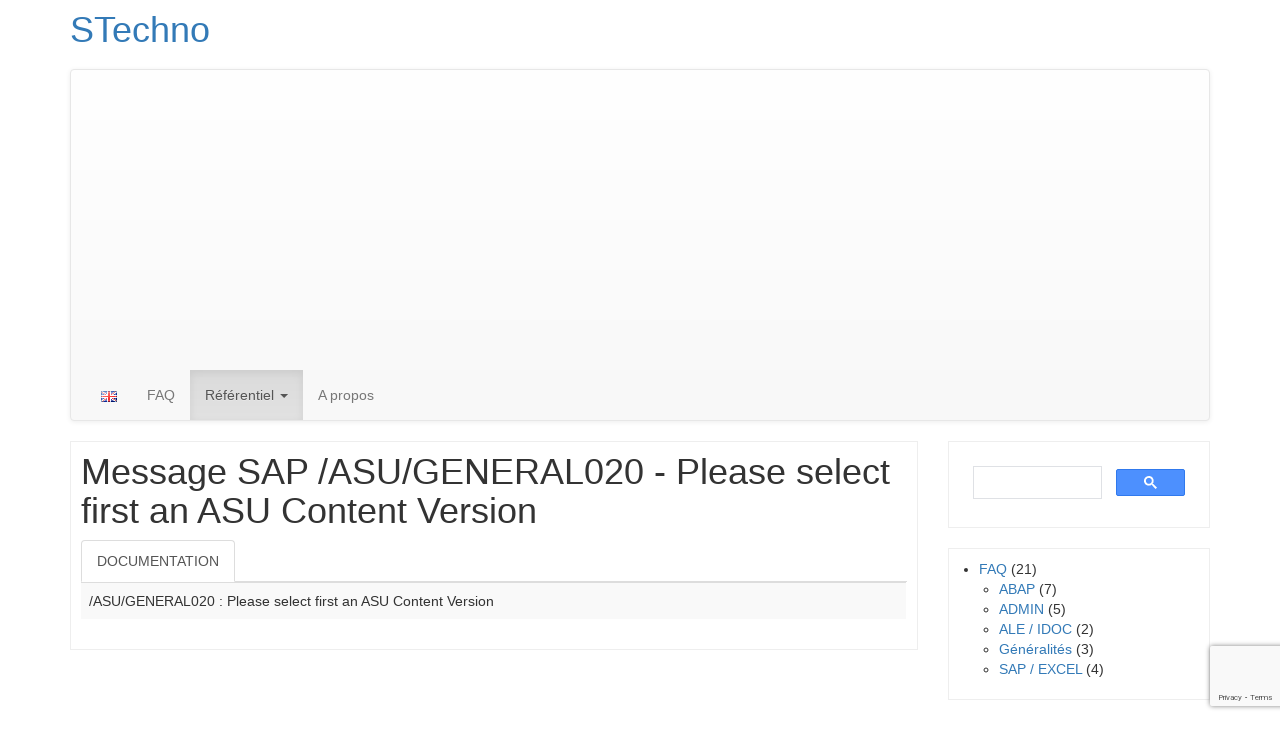

--- FILE ---
content_type: text/html; charset=utf-8
request_url: https://www.google.com/recaptcha/api2/anchor?ar=1&k=6LeWaYkUAAAAADagF_hC0I_OyTTE5X_s_bQxm4Rp&co=aHR0cHM6Ly93d3cuc3RlY2huby5uZXQ6NDQz&hl=en&v=N67nZn4AqZkNcbeMu4prBgzg&size=invisible&anchor-ms=20000&execute-ms=30000&cb=3bssaq2byfz2
body_size: 48788
content:
<!DOCTYPE HTML><html dir="ltr" lang="en"><head><meta http-equiv="Content-Type" content="text/html; charset=UTF-8">
<meta http-equiv="X-UA-Compatible" content="IE=edge">
<title>reCAPTCHA</title>
<style type="text/css">
/* cyrillic-ext */
@font-face {
  font-family: 'Roboto';
  font-style: normal;
  font-weight: 400;
  font-stretch: 100%;
  src: url(//fonts.gstatic.com/s/roboto/v48/KFO7CnqEu92Fr1ME7kSn66aGLdTylUAMa3GUBHMdazTgWw.woff2) format('woff2');
  unicode-range: U+0460-052F, U+1C80-1C8A, U+20B4, U+2DE0-2DFF, U+A640-A69F, U+FE2E-FE2F;
}
/* cyrillic */
@font-face {
  font-family: 'Roboto';
  font-style: normal;
  font-weight: 400;
  font-stretch: 100%;
  src: url(//fonts.gstatic.com/s/roboto/v48/KFO7CnqEu92Fr1ME7kSn66aGLdTylUAMa3iUBHMdazTgWw.woff2) format('woff2');
  unicode-range: U+0301, U+0400-045F, U+0490-0491, U+04B0-04B1, U+2116;
}
/* greek-ext */
@font-face {
  font-family: 'Roboto';
  font-style: normal;
  font-weight: 400;
  font-stretch: 100%;
  src: url(//fonts.gstatic.com/s/roboto/v48/KFO7CnqEu92Fr1ME7kSn66aGLdTylUAMa3CUBHMdazTgWw.woff2) format('woff2');
  unicode-range: U+1F00-1FFF;
}
/* greek */
@font-face {
  font-family: 'Roboto';
  font-style: normal;
  font-weight: 400;
  font-stretch: 100%;
  src: url(//fonts.gstatic.com/s/roboto/v48/KFO7CnqEu92Fr1ME7kSn66aGLdTylUAMa3-UBHMdazTgWw.woff2) format('woff2');
  unicode-range: U+0370-0377, U+037A-037F, U+0384-038A, U+038C, U+038E-03A1, U+03A3-03FF;
}
/* math */
@font-face {
  font-family: 'Roboto';
  font-style: normal;
  font-weight: 400;
  font-stretch: 100%;
  src: url(//fonts.gstatic.com/s/roboto/v48/KFO7CnqEu92Fr1ME7kSn66aGLdTylUAMawCUBHMdazTgWw.woff2) format('woff2');
  unicode-range: U+0302-0303, U+0305, U+0307-0308, U+0310, U+0312, U+0315, U+031A, U+0326-0327, U+032C, U+032F-0330, U+0332-0333, U+0338, U+033A, U+0346, U+034D, U+0391-03A1, U+03A3-03A9, U+03B1-03C9, U+03D1, U+03D5-03D6, U+03F0-03F1, U+03F4-03F5, U+2016-2017, U+2034-2038, U+203C, U+2040, U+2043, U+2047, U+2050, U+2057, U+205F, U+2070-2071, U+2074-208E, U+2090-209C, U+20D0-20DC, U+20E1, U+20E5-20EF, U+2100-2112, U+2114-2115, U+2117-2121, U+2123-214F, U+2190, U+2192, U+2194-21AE, U+21B0-21E5, U+21F1-21F2, U+21F4-2211, U+2213-2214, U+2216-22FF, U+2308-230B, U+2310, U+2319, U+231C-2321, U+2336-237A, U+237C, U+2395, U+239B-23B7, U+23D0, U+23DC-23E1, U+2474-2475, U+25AF, U+25B3, U+25B7, U+25BD, U+25C1, U+25CA, U+25CC, U+25FB, U+266D-266F, U+27C0-27FF, U+2900-2AFF, U+2B0E-2B11, U+2B30-2B4C, U+2BFE, U+3030, U+FF5B, U+FF5D, U+1D400-1D7FF, U+1EE00-1EEFF;
}
/* symbols */
@font-face {
  font-family: 'Roboto';
  font-style: normal;
  font-weight: 400;
  font-stretch: 100%;
  src: url(//fonts.gstatic.com/s/roboto/v48/KFO7CnqEu92Fr1ME7kSn66aGLdTylUAMaxKUBHMdazTgWw.woff2) format('woff2');
  unicode-range: U+0001-000C, U+000E-001F, U+007F-009F, U+20DD-20E0, U+20E2-20E4, U+2150-218F, U+2190, U+2192, U+2194-2199, U+21AF, U+21E6-21F0, U+21F3, U+2218-2219, U+2299, U+22C4-22C6, U+2300-243F, U+2440-244A, U+2460-24FF, U+25A0-27BF, U+2800-28FF, U+2921-2922, U+2981, U+29BF, U+29EB, U+2B00-2BFF, U+4DC0-4DFF, U+FFF9-FFFB, U+10140-1018E, U+10190-1019C, U+101A0, U+101D0-101FD, U+102E0-102FB, U+10E60-10E7E, U+1D2C0-1D2D3, U+1D2E0-1D37F, U+1F000-1F0FF, U+1F100-1F1AD, U+1F1E6-1F1FF, U+1F30D-1F30F, U+1F315, U+1F31C, U+1F31E, U+1F320-1F32C, U+1F336, U+1F378, U+1F37D, U+1F382, U+1F393-1F39F, U+1F3A7-1F3A8, U+1F3AC-1F3AF, U+1F3C2, U+1F3C4-1F3C6, U+1F3CA-1F3CE, U+1F3D4-1F3E0, U+1F3ED, U+1F3F1-1F3F3, U+1F3F5-1F3F7, U+1F408, U+1F415, U+1F41F, U+1F426, U+1F43F, U+1F441-1F442, U+1F444, U+1F446-1F449, U+1F44C-1F44E, U+1F453, U+1F46A, U+1F47D, U+1F4A3, U+1F4B0, U+1F4B3, U+1F4B9, U+1F4BB, U+1F4BF, U+1F4C8-1F4CB, U+1F4D6, U+1F4DA, U+1F4DF, U+1F4E3-1F4E6, U+1F4EA-1F4ED, U+1F4F7, U+1F4F9-1F4FB, U+1F4FD-1F4FE, U+1F503, U+1F507-1F50B, U+1F50D, U+1F512-1F513, U+1F53E-1F54A, U+1F54F-1F5FA, U+1F610, U+1F650-1F67F, U+1F687, U+1F68D, U+1F691, U+1F694, U+1F698, U+1F6AD, U+1F6B2, U+1F6B9-1F6BA, U+1F6BC, U+1F6C6-1F6CF, U+1F6D3-1F6D7, U+1F6E0-1F6EA, U+1F6F0-1F6F3, U+1F6F7-1F6FC, U+1F700-1F7FF, U+1F800-1F80B, U+1F810-1F847, U+1F850-1F859, U+1F860-1F887, U+1F890-1F8AD, U+1F8B0-1F8BB, U+1F8C0-1F8C1, U+1F900-1F90B, U+1F93B, U+1F946, U+1F984, U+1F996, U+1F9E9, U+1FA00-1FA6F, U+1FA70-1FA7C, U+1FA80-1FA89, U+1FA8F-1FAC6, U+1FACE-1FADC, U+1FADF-1FAE9, U+1FAF0-1FAF8, U+1FB00-1FBFF;
}
/* vietnamese */
@font-face {
  font-family: 'Roboto';
  font-style: normal;
  font-weight: 400;
  font-stretch: 100%;
  src: url(//fonts.gstatic.com/s/roboto/v48/KFO7CnqEu92Fr1ME7kSn66aGLdTylUAMa3OUBHMdazTgWw.woff2) format('woff2');
  unicode-range: U+0102-0103, U+0110-0111, U+0128-0129, U+0168-0169, U+01A0-01A1, U+01AF-01B0, U+0300-0301, U+0303-0304, U+0308-0309, U+0323, U+0329, U+1EA0-1EF9, U+20AB;
}
/* latin-ext */
@font-face {
  font-family: 'Roboto';
  font-style: normal;
  font-weight: 400;
  font-stretch: 100%;
  src: url(//fonts.gstatic.com/s/roboto/v48/KFO7CnqEu92Fr1ME7kSn66aGLdTylUAMa3KUBHMdazTgWw.woff2) format('woff2');
  unicode-range: U+0100-02BA, U+02BD-02C5, U+02C7-02CC, U+02CE-02D7, U+02DD-02FF, U+0304, U+0308, U+0329, U+1D00-1DBF, U+1E00-1E9F, U+1EF2-1EFF, U+2020, U+20A0-20AB, U+20AD-20C0, U+2113, U+2C60-2C7F, U+A720-A7FF;
}
/* latin */
@font-face {
  font-family: 'Roboto';
  font-style: normal;
  font-weight: 400;
  font-stretch: 100%;
  src: url(//fonts.gstatic.com/s/roboto/v48/KFO7CnqEu92Fr1ME7kSn66aGLdTylUAMa3yUBHMdazQ.woff2) format('woff2');
  unicode-range: U+0000-00FF, U+0131, U+0152-0153, U+02BB-02BC, U+02C6, U+02DA, U+02DC, U+0304, U+0308, U+0329, U+2000-206F, U+20AC, U+2122, U+2191, U+2193, U+2212, U+2215, U+FEFF, U+FFFD;
}
/* cyrillic-ext */
@font-face {
  font-family: 'Roboto';
  font-style: normal;
  font-weight: 500;
  font-stretch: 100%;
  src: url(//fonts.gstatic.com/s/roboto/v48/KFO7CnqEu92Fr1ME7kSn66aGLdTylUAMa3GUBHMdazTgWw.woff2) format('woff2');
  unicode-range: U+0460-052F, U+1C80-1C8A, U+20B4, U+2DE0-2DFF, U+A640-A69F, U+FE2E-FE2F;
}
/* cyrillic */
@font-face {
  font-family: 'Roboto';
  font-style: normal;
  font-weight: 500;
  font-stretch: 100%;
  src: url(//fonts.gstatic.com/s/roboto/v48/KFO7CnqEu92Fr1ME7kSn66aGLdTylUAMa3iUBHMdazTgWw.woff2) format('woff2');
  unicode-range: U+0301, U+0400-045F, U+0490-0491, U+04B0-04B1, U+2116;
}
/* greek-ext */
@font-face {
  font-family: 'Roboto';
  font-style: normal;
  font-weight: 500;
  font-stretch: 100%;
  src: url(//fonts.gstatic.com/s/roboto/v48/KFO7CnqEu92Fr1ME7kSn66aGLdTylUAMa3CUBHMdazTgWw.woff2) format('woff2');
  unicode-range: U+1F00-1FFF;
}
/* greek */
@font-face {
  font-family: 'Roboto';
  font-style: normal;
  font-weight: 500;
  font-stretch: 100%;
  src: url(//fonts.gstatic.com/s/roboto/v48/KFO7CnqEu92Fr1ME7kSn66aGLdTylUAMa3-UBHMdazTgWw.woff2) format('woff2');
  unicode-range: U+0370-0377, U+037A-037F, U+0384-038A, U+038C, U+038E-03A1, U+03A3-03FF;
}
/* math */
@font-face {
  font-family: 'Roboto';
  font-style: normal;
  font-weight: 500;
  font-stretch: 100%;
  src: url(//fonts.gstatic.com/s/roboto/v48/KFO7CnqEu92Fr1ME7kSn66aGLdTylUAMawCUBHMdazTgWw.woff2) format('woff2');
  unicode-range: U+0302-0303, U+0305, U+0307-0308, U+0310, U+0312, U+0315, U+031A, U+0326-0327, U+032C, U+032F-0330, U+0332-0333, U+0338, U+033A, U+0346, U+034D, U+0391-03A1, U+03A3-03A9, U+03B1-03C9, U+03D1, U+03D5-03D6, U+03F0-03F1, U+03F4-03F5, U+2016-2017, U+2034-2038, U+203C, U+2040, U+2043, U+2047, U+2050, U+2057, U+205F, U+2070-2071, U+2074-208E, U+2090-209C, U+20D0-20DC, U+20E1, U+20E5-20EF, U+2100-2112, U+2114-2115, U+2117-2121, U+2123-214F, U+2190, U+2192, U+2194-21AE, U+21B0-21E5, U+21F1-21F2, U+21F4-2211, U+2213-2214, U+2216-22FF, U+2308-230B, U+2310, U+2319, U+231C-2321, U+2336-237A, U+237C, U+2395, U+239B-23B7, U+23D0, U+23DC-23E1, U+2474-2475, U+25AF, U+25B3, U+25B7, U+25BD, U+25C1, U+25CA, U+25CC, U+25FB, U+266D-266F, U+27C0-27FF, U+2900-2AFF, U+2B0E-2B11, U+2B30-2B4C, U+2BFE, U+3030, U+FF5B, U+FF5D, U+1D400-1D7FF, U+1EE00-1EEFF;
}
/* symbols */
@font-face {
  font-family: 'Roboto';
  font-style: normal;
  font-weight: 500;
  font-stretch: 100%;
  src: url(//fonts.gstatic.com/s/roboto/v48/KFO7CnqEu92Fr1ME7kSn66aGLdTylUAMaxKUBHMdazTgWw.woff2) format('woff2');
  unicode-range: U+0001-000C, U+000E-001F, U+007F-009F, U+20DD-20E0, U+20E2-20E4, U+2150-218F, U+2190, U+2192, U+2194-2199, U+21AF, U+21E6-21F0, U+21F3, U+2218-2219, U+2299, U+22C4-22C6, U+2300-243F, U+2440-244A, U+2460-24FF, U+25A0-27BF, U+2800-28FF, U+2921-2922, U+2981, U+29BF, U+29EB, U+2B00-2BFF, U+4DC0-4DFF, U+FFF9-FFFB, U+10140-1018E, U+10190-1019C, U+101A0, U+101D0-101FD, U+102E0-102FB, U+10E60-10E7E, U+1D2C0-1D2D3, U+1D2E0-1D37F, U+1F000-1F0FF, U+1F100-1F1AD, U+1F1E6-1F1FF, U+1F30D-1F30F, U+1F315, U+1F31C, U+1F31E, U+1F320-1F32C, U+1F336, U+1F378, U+1F37D, U+1F382, U+1F393-1F39F, U+1F3A7-1F3A8, U+1F3AC-1F3AF, U+1F3C2, U+1F3C4-1F3C6, U+1F3CA-1F3CE, U+1F3D4-1F3E0, U+1F3ED, U+1F3F1-1F3F3, U+1F3F5-1F3F7, U+1F408, U+1F415, U+1F41F, U+1F426, U+1F43F, U+1F441-1F442, U+1F444, U+1F446-1F449, U+1F44C-1F44E, U+1F453, U+1F46A, U+1F47D, U+1F4A3, U+1F4B0, U+1F4B3, U+1F4B9, U+1F4BB, U+1F4BF, U+1F4C8-1F4CB, U+1F4D6, U+1F4DA, U+1F4DF, U+1F4E3-1F4E6, U+1F4EA-1F4ED, U+1F4F7, U+1F4F9-1F4FB, U+1F4FD-1F4FE, U+1F503, U+1F507-1F50B, U+1F50D, U+1F512-1F513, U+1F53E-1F54A, U+1F54F-1F5FA, U+1F610, U+1F650-1F67F, U+1F687, U+1F68D, U+1F691, U+1F694, U+1F698, U+1F6AD, U+1F6B2, U+1F6B9-1F6BA, U+1F6BC, U+1F6C6-1F6CF, U+1F6D3-1F6D7, U+1F6E0-1F6EA, U+1F6F0-1F6F3, U+1F6F7-1F6FC, U+1F700-1F7FF, U+1F800-1F80B, U+1F810-1F847, U+1F850-1F859, U+1F860-1F887, U+1F890-1F8AD, U+1F8B0-1F8BB, U+1F8C0-1F8C1, U+1F900-1F90B, U+1F93B, U+1F946, U+1F984, U+1F996, U+1F9E9, U+1FA00-1FA6F, U+1FA70-1FA7C, U+1FA80-1FA89, U+1FA8F-1FAC6, U+1FACE-1FADC, U+1FADF-1FAE9, U+1FAF0-1FAF8, U+1FB00-1FBFF;
}
/* vietnamese */
@font-face {
  font-family: 'Roboto';
  font-style: normal;
  font-weight: 500;
  font-stretch: 100%;
  src: url(//fonts.gstatic.com/s/roboto/v48/KFO7CnqEu92Fr1ME7kSn66aGLdTylUAMa3OUBHMdazTgWw.woff2) format('woff2');
  unicode-range: U+0102-0103, U+0110-0111, U+0128-0129, U+0168-0169, U+01A0-01A1, U+01AF-01B0, U+0300-0301, U+0303-0304, U+0308-0309, U+0323, U+0329, U+1EA0-1EF9, U+20AB;
}
/* latin-ext */
@font-face {
  font-family: 'Roboto';
  font-style: normal;
  font-weight: 500;
  font-stretch: 100%;
  src: url(//fonts.gstatic.com/s/roboto/v48/KFO7CnqEu92Fr1ME7kSn66aGLdTylUAMa3KUBHMdazTgWw.woff2) format('woff2');
  unicode-range: U+0100-02BA, U+02BD-02C5, U+02C7-02CC, U+02CE-02D7, U+02DD-02FF, U+0304, U+0308, U+0329, U+1D00-1DBF, U+1E00-1E9F, U+1EF2-1EFF, U+2020, U+20A0-20AB, U+20AD-20C0, U+2113, U+2C60-2C7F, U+A720-A7FF;
}
/* latin */
@font-face {
  font-family: 'Roboto';
  font-style: normal;
  font-weight: 500;
  font-stretch: 100%;
  src: url(//fonts.gstatic.com/s/roboto/v48/KFO7CnqEu92Fr1ME7kSn66aGLdTylUAMa3yUBHMdazQ.woff2) format('woff2');
  unicode-range: U+0000-00FF, U+0131, U+0152-0153, U+02BB-02BC, U+02C6, U+02DA, U+02DC, U+0304, U+0308, U+0329, U+2000-206F, U+20AC, U+2122, U+2191, U+2193, U+2212, U+2215, U+FEFF, U+FFFD;
}
/* cyrillic-ext */
@font-face {
  font-family: 'Roboto';
  font-style: normal;
  font-weight: 900;
  font-stretch: 100%;
  src: url(//fonts.gstatic.com/s/roboto/v48/KFO7CnqEu92Fr1ME7kSn66aGLdTylUAMa3GUBHMdazTgWw.woff2) format('woff2');
  unicode-range: U+0460-052F, U+1C80-1C8A, U+20B4, U+2DE0-2DFF, U+A640-A69F, U+FE2E-FE2F;
}
/* cyrillic */
@font-face {
  font-family: 'Roboto';
  font-style: normal;
  font-weight: 900;
  font-stretch: 100%;
  src: url(//fonts.gstatic.com/s/roboto/v48/KFO7CnqEu92Fr1ME7kSn66aGLdTylUAMa3iUBHMdazTgWw.woff2) format('woff2');
  unicode-range: U+0301, U+0400-045F, U+0490-0491, U+04B0-04B1, U+2116;
}
/* greek-ext */
@font-face {
  font-family: 'Roboto';
  font-style: normal;
  font-weight: 900;
  font-stretch: 100%;
  src: url(//fonts.gstatic.com/s/roboto/v48/KFO7CnqEu92Fr1ME7kSn66aGLdTylUAMa3CUBHMdazTgWw.woff2) format('woff2');
  unicode-range: U+1F00-1FFF;
}
/* greek */
@font-face {
  font-family: 'Roboto';
  font-style: normal;
  font-weight: 900;
  font-stretch: 100%;
  src: url(//fonts.gstatic.com/s/roboto/v48/KFO7CnqEu92Fr1ME7kSn66aGLdTylUAMa3-UBHMdazTgWw.woff2) format('woff2');
  unicode-range: U+0370-0377, U+037A-037F, U+0384-038A, U+038C, U+038E-03A1, U+03A3-03FF;
}
/* math */
@font-face {
  font-family: 'Roboto';
  font-style: normal;
  font-weight: 900;
  font-stretch: 100%;
  src: url(//fonts.gstatic.com/s/roboto/v48/KFO7CnqEu92Fr1ME7kSn66aGLdTylUAMawCUBHMdazTgWw.woff2) format('woff2');
  unicode-range: U+0302-0303, U+0305, U+0307-0308, U+0310, U+0312, U+0315, U+031A, U+0326-0327, U+032C, U+032F-0330, U+0332-0333, U+0338, U+033A, U+0346, U+034D, U+0391-03A1, U+03A3-03A9, U+03B1-03C9, U+03D1, U+03D5-03D6, U+03F0-03F1, U+03F4-03F5, U+2016-2017, U+2034-2038, U+203C, U+2040, U+2043, U+2047, U+2050, U+2057, U+205F, U+2070-2071, U+2074-208E, U+2090-209C, U+20D0-20DC, U+20E1, U+20E5-20EF, U+2100-2112, U+2114-2115, U+2117-2121, U+2123-214F, U+2190, U+2192, U+2194-21AE, U+21B0-21E5, U+21F1-21F2, U+21F4-2211, U+2213-2214, U+2216-22FF, U+2308-230B, U+2310, U+2319, U+231C-2321, U+2336-237A, U+237C, U+2395, U+239B-23B7, U+23D0, U+23DC-23E1, U+2474-2475, U+25AF, U+25B3, U+25B7, U+25BD, U+25C1, U+25CA, U+25CC, U+25FB, U+266D-266F, U+27C0-27FF, U+2900-2AFF, U+2B0E-2B11, U+2B30-2B4C, U+2BFE, U+3030, U+FF5B, U+FF5D, U+1D400-1D7FF, U+1EE00-1EEFF;
}
/* symbols */
@font-face {
  font-family: 'Roboto';
  font-style: normal;
  font-weight: 900;
  font-stretch: 100%;
  src: url(//fonts.gstatic.com/s/roboto/v48/KFO7CnqEu92Fr1ME7kSn66aGLdTylUAMaxKUBHMdazTgWw.woff2) format('woff2');
  unicode-range: U+0001-000C, U+000E-001F, U+007F-009F, U+20DD-20E0, U+20E2-20E4, U+2150-218F, U+2190, U+2192, U+2194-2199, U+21AF, U+21E6-21F0, U+21F3, U+2218-2219, U+2299, U+22C4-22C6, U+2300-243F, U+2440-244A, U+2460-24FF, U+25A0-27BF, U+2800-28FF, U+2921-2922, U+2981, U+29BF, U+29EB, U+2B00-2BFF, U+4DC0-4DFF, U+FFF9-FFFB, U+10140-1018E, U+10190-1019C, U+101A0, U+101D0-101FD, U+102E0-102FB, U+10E60-10E7E, U+1D2C0-1D2D3, U+1D2E0-1D37F, U+1F000-1F0FF, U+1F100-1F1AD, U+1F1E6-1F1FF, U+1F30D-1F30F, U+1F315, U+1F31C, U+1F31E, U+1F320-1F32C, U+1F336, U+1F378, U+1F37D, U+1F382, U+1F393-1F39F, U+1F3A7-1F3A8, U+1F3AC-1F3AF, U+1F3C2, U+1F3C4-1F3C6, U+1F3CA-1F3CE, U+1F3D4-1F3E0, U+1F3ED, U+1F3F1-1F3F3, U+1F3F5-1F3F7, U+1F408, U+1F415, U+1F41F, U+1F426, U+1F43F, U+1F441-1F442, U+1F444, U+1F446-1F449, U+1F44C-1F44E, U+1F453, U+1F46A, U+1F47D, U+1F4A3, U+1F4B0, U+1F4B3, U+1F4B9, U+1F4BB, U+1F4BF, U+1F4C8-1F4CB, U+1F4D6, U+1F4DA, U+1F4DF, U+1F4E3-1F4E6, U+1F4EA-1F4ED, U+1F4F7, U+1F4F9-1F4FB, U+1F4FD-1F4FE, U+1F503, U+1F507-1F50B, U+1F50D, U+1F512-1F513, U+1F53E-1F54A, U+1F54F-1F5FA, U+1F610, U+1F650-1F67F, U+1F687, U+1F68D, U+1F691, U+1F694, U+1F698, U+1F6AD, U+1F6B2, U+1F6B9-1F6BA, U+1F6BC, U+1F6C6-1F6CF, U+1F6D3-1F6D7, U+1F6E0-1F6EA, U+1F6F0-1F6F3, U+1F6F7-1F6FC, U+1F700-1F7FF, U+1F800-1F80B, U+1F810-1F847, U+1F850-1F859, U+1F860-1F887, U+1F890-1F8AD, U+1F8B0-1F8BB, U+1F8C0-1F8C1, U+1F900-1F90B, U+1F93B, U+1F946, U+1F984, U+1F996, U+1F9E9, U+1FA00-1FA6F, U+1FA70-1FA7C, U+1FA80-1FA89, U+1FA8F-1FAC6, U+1FACE-1FADC, U+1FADF-1FAE9, U+1FAF0-1FAF8, U+1FB00-1FBFF;
}
/* vietnamese */
@font-face {
  font-family: 'Roboto';
  font-style: normal;
  font-weight: 900;
  font-stretch: 100%;
  src: url(//fonts.gstatic.com/s/roboto/v48/KFO7CnqEu92Fr1ME7kSn66aGLdTylUAMa3OUBHMdazTgWw.woff2) format('woff2');
  unicode-range: U+0102-0103, U+0110-0111, U+0128-0129, U+0168-0169, U+01A0-01A1, U+01AF-01B0, U+0300-0301, U+0303-0304, U+0308-0309, U+0323, U+0329, U+1EA0-1EF9, U+20AB;
}
/* latin-ext */
@font-face {
  font-family: 'Roboto';
  font-style: normal;
  font-weight: 900;
  font-stretch: 100%;
  src: url(//fonts.gstatic.com/s/roboto/v48/KFO7CnqEu92Fr1ME7kSn66aGLdTylUAMa3KUBHMdazTgWw.woff2) format('woff2');
  unicode-range: U+0100-02BA, U+02BD-02C5, U+02C7-02CC, U+02CE-02D7, U+02DD-02FF, U+0304, U+0308, U+0329, U+1D00-1DBF, U+1E00-1E9F, U+1EF2-1EFF, U+2020, U+20A0-20AB, U+20AD-20C0, U+2113, U+2C60-2C7F, U+A720-A7FF;
}
/* latin */
@font-face {
  font-family: 'Roboto';
  font-style: normal;
  font-weight: 900;
  font-stretch: 100%;
  src: url(//fonts.gstatic.com/s/roboto/v48/KFO7CnqEu92Fr1ME7kSn66aGLdTylUAMa3yUBHMdazQ.woff2) format('woff2');
  unicode-range: U+0000-00FF, U+0131, U+0152-0153, U+02BB-02BC, U+02C6, U+02DA, U+02DC, U+0304, U+0308, U+0329, U+2000-206F, U+20AC, U+2122, U+2191, U+2193, U+2212, U+2215, U+FEFF, U+FFFD;
}

</style>
<link rel="stylesheet" type="text/css" href="https://www.gstatic.com/recaptcha/releases/N67nZn4AqZkNcbeMu4prBgzg/styles__ltr.css">
<script nonce="YFWvUe7ITR8NZmsb-wbgcg" type="text/javascript">window['__recaptcha_api'] = 'https://www.google.com/recaptcha/api2/';</script>
<script type="text/javascript" src="https://www.gstatic.com/recaptcha/releases/N67nZn4AqZkNcbeMu4prBgzg/recaptcha__en.js" nonce="YFWvUe7ITR8NZmsb-wbgcg">
      
    </script></head>
<body><div id="rc-anchor-alert" class="rc-anchor-alert"></div>
<input type="hidden" id="recaptcha-token" value="[base64]">
<script type="text/javascript" nonce="YFWvUe7ITR8NZmsb-wbgcg">
      recaptcha.anchor.Main.init("[\x22ainput\x22,[\x22bgdata\x22,\x22\x22,\[base64]/[base64]/MjU1Ong/[base64]/[base64]/[base64]/[base64]/[base64]/[base64]/[base64]/[base64]/[base64]/[base64]/[base64]/[base64]/[base64]/[base64]/[base64]\\u003d\x22,\[base64]\\u003d\\u003d\x22,\x22J8K3HDcrY3szGisxwrDCjULDqg/Cu8OMw6EvwpQmw6zDisK4w5dsRMOCwpHDu8OEMR7CnmbDhMKPwqA8wqI0w4Q/Nl7CtWBfw50OfxHCssOpEsO4WHnCukQIIMOawpERdW8+HcODw4bCvSUvwobDrMK8w4vDjMOGHRtWXcKowrzCssOVdD/[base64]/[base64]/DjcKsRGU+RQPCjsOYdcKow4/Dtk3DsWnDpcOfwoXCpz9YJsKZwqfCghjCoHfCqsKKwrLDmsOKSGNrME/DmEUbTT9EI8OfwrDCq3h6U1ZzdBvCvcKccMODfMOWPMK2P8OjwoZqKgXDg8OOHVTDjMKVw5gCFsOVw5d4wpTCjHdKwovDqlU4OsOubsOdccOKWlfCvH/DpytgwpXDuR/Cq18yFWbDu8K2OcOOWy/DrFxqKcKVwqJWMgnCkzxLw5p9w7DCncO5wrRpXWzCow/CvSgpw73Dkj0qwpXDm19NwrXCjUlEw5jCnCsnwqwXw5cPwp0Lw51/w7whIcKAwpjDv0XCncOAI8KER8KywrzCgTVBSSEUc8KDw4TCucOsHMKGwoVywoARJAJaworCkF4Aw7fCnyxcw7vCk3tLw5E5w47DlgUpwocZw6TCsMKXbnzDtCxPacOAXcKLwo3CusOmdgsnNsOhw67CphnDlcKaw6zDnMO7d8K9FS0UYAgfw47CgV94w4/[base64]/DosOkDhzDg21+FUBFw5HCjXHDtRLDjB4Qd1/DkQDDhB5zYzMjw5bDgcOyW23DqmpsEDdCU8OUwqnCvARuwoAfw4MZw6kTwqLCg8KiHBbDvcKHwr0PwpvDgWMtw5doAV8qYmDCnEbChAECw6shcsOkAjA1w6jCl8KIw4nDvRc3MsOvwqBmZHUFwp7Dq8KYwpnDjMOfw67Cp8O/[base64]/X8KkNRJVMcKqw7zDjV3DjXXCo3nDqlJAHcKWVsOKw5x/w719wqgvHAPCg8KGWSLDhcOuXsOxw4NTw4wyB8KSw7nCmMOJwpDDvlXDgcKQw6bCvcKxVE/CjHArWsOLwo3DrMKfwphvLVkCfC/Cvxw9woXCjVx8w5jCnsOqwqHCt8OGwqfChkLDlsODwqPDvG/ClwPCvsKFVx1fwphuVnbCiMOvw47DtHfDoUfDpsONBQ0Hwo0ew54VYA0SbVoEdiN/OsK2XcOTIMKgw47CmzPCnsKSw519allZI17CiV8Jw4/[base64]/DuVccw4E2a8O+woAmHMOPw5LCvsOww6Abwp7DkcOHWMKSw61GwoPCkAk7D8Oww6ITwrLCiVXCg0PDqx8vwpl6R03CuULDgAcWwpHDoMOBRBVUw4hoEEnCocOXw4zCuDXDhjHCuDjCr8OqwqV8w4cTw6fCt0/[base64]/[base64]/CvRvDj8KdF3TCh8K9N0B3bmINRsKtwrjDqTnCicOWw4rCuFHDpMOuQD3CnVN/wr9yw5hTwq7CqMK9wocMFsKrRgTCnzDChC/CmQbDnng0w5jDjsKDCTZUw48rYMOVwqAhf8O7a0x8UsOWAcOZWsOSwpPCjH/[base64]/w7PDhEvDtznCvMOgwo/DsMKaacKPwrTCvkrDnMO8ecKED09kT35AOcKYwpjCnQMbw6fCiWTCrwXCoB5zwqXDgcKBw6tiEH8mw4DCuHTDvsKue2Iew6l4YcKnwr0Uwqd5wpzDuh/DjGpyw6I8wrU9w7XDm8KMwo3CjcKFw6YFDMKOw6LCvQXDgcOTdVHCojbCl8OgHQ3Cn8KZOWHDhsKiw44HFhtFwqTCt1BoSsOxVMKBwo/CkTrCt8O8e8OzwpbDkidfAU3CvyLDv8OBwplqwqTChsOIwp7DtCbDvsK/w53CiDUpwqHCmC/DpsKhOCMcLDPDiMO6WCTCrsKNwr83w7/Ck0oSw5tyw7nDjgTCssOkwr/DtsOKH8KXKMOtMsKBCMKbw4F0acOyw4DDuVZkV8OkNsKDYsOuFsOMAybCksK2wqAvZxjCijvDisOOw4zDij4DwqVzwojDuRrCjV59wr/DvcK2w7/DgU9Sw6hDCMKUG8ORw5x5WMKXPGkqw7nCoyLDuMKqwoggLcKILwsBwpAOwphRGiDDkH0cwpYbw5lLw7HCh3/[base64]/[base64]/[base64]/DomXDqsKhwrF3w7jDnMOVwpdWVcOvB8OFwq7Dp8KOwqtvXX0bw5NEw4/[base64]/wpZDIl5dw6LDngPCr8OvYwFNwrEGSWbDr8Ohw7/CncOtwqfDhMKBwr7DgnVOwp7Cpi7CtMKgwo1FYyXDmcKZwoXCi8O7w6FcwqPDiU8KflzCm0rCimp9MW7Dnww5wqHCnTYLG8OeIXJ9e8KBw5rDtcOOw7XDmxswRMK3GMKKOsOQw5E8PMOBDsKSwozDrmnCjsO/[base64]/wpjCmxNAX8KWwrTDlsK5wp0kwqLDsSMyUMKsZEIxRcKaw5kVE8K9QMOwLgfCi10EZMKtEDXCh8OtI3LDt8K8w4XDusOXSMOGwoLClE/[base64]/w7/Cr8KGd8KVYRlYZG/DsMO5wqIQEcOiwrfDl2vCoMKZw7XCisK3wrHDrsKxw5fDtsK+wpcPwo9dwpfCrMOccWrCrcOFMDxQwo4OD2FOwqbDgXPDiXrDlcOUwpQARCHDrDR0w7nDr2zCocKRNMOedMO2JA7Cm8K/DG/DrQloQcKjcsKmw59gw60cODcgw4xWw6k8fMOkP8O5woc8OsOUw4DCusKJIhZSw45Fw7DDiA9+w5rDvcKIST/DpsK6w4M5McORMMKgwpHDqcOsH8OEYRRKwrIcP8OMOsKew5PDlSJBwqdwPRIbwqbDi8K3ccOhwpAow6rDqcO+wr/CrXoDH8O3asOHDCfCu1XCrsOGwo/[base64]/[base64]/DpC7Cr8OdwqU2HnHCshhjw7h9wrk8ZcOqKsOYw7I9woduw5lswqx0IHTDkiDCoRvDgkQhw5TDjcKJHsOTw5/[base64]/CvULClMOjWRdESysZw4/[base64]/[base64]/DtsK9MMK+DcK6YApewox+AQjDpcKwLEkew7jCmcKGfMOsfwvDsnPDvg1SccO1fcOBaMK9EMOJfsKSD8Ouw5/DkRXCt2TChcKVRXvDvl/Dv8KuIsK8wqPDrsOww5dMw4rCoFskF1PCpMKxw53CgizDmsK1w4wXOsOeU8OIWMK7wqA1w6bDi2/DhXvCv3bDoA7Diw/Di8KjwqxpwqTCjMOBwr9QwpFHwr1swqkLw7rDl8KschDDgxHCsiXCj8OgUcONYMKjJcOoaMOgAMKoKCQnRkvCtMK7EcOSwoMjMRAEWsOywoBsIMOpJ8O0I8K5wovDpsOfwr0NWcOhPyPDtDzDtB/CoF7DuGpywo4QZH0ATcKXwqfDqWPChjMIw5DCmkjDicOpacK/wqx0w4XDhcOEwroPworCv8K9wpZ0w5Fmwq7DuMKPw5zCuxLDgBrDgcOWTSPDlsKhE8O3w6vCnl7DjMOCw6ICbMKEw41ODMKDV8K/[base64]/CrCnDkRkMbsOUw6zDvE0kW8KkwoFrdcOHHSbDo8KzHsKWE8O8DSvDu8OgOcOJM0YkbULDp8KUKcK4wpJ0A3dgw4QCXsKFw5fDqMOqL8KIwqZGNErDrEnCqWRSNcKXLMOSw4zCsi7DqMKMMsO+LVHChsO3CmsvYB7CpCHCn8Ouw7bDiQnDmV1Bw7JfVyMJDXZTccK9wo/DuxLCjTzCq8OTw6gpwqNUwpMFVsKAYcOzw4Y7AiQKQ17DoWc+YMOQwpV4wrHCsMOFcMK4wq3CosOlwojCv8OOJsK4wopRa8OGwoLDu8OYwr/DusK7w5Q7DMOcScOsw5PCj8Kzw4lYw4LDuMOOGQwqRzBgw4RJVVRKw75Aw7kqRWbCgsKIw7Jxw5JyazvChsKBSlPCmkNYw6/CpsKhTXLCvzgRw7LDiMKJwpvCj8KEwrsWw5tLR3RVMMOzw7vDvA3CvGNTAQzDpMOoW8OxwrHDisOzw7nCpsKBw4DChA5Yw59lAcKvesOrw5rCgz8cwqA/[base64]/DtMOUw7Jpw6ABw5fCpnXDkypZH8OVw4PCtcKENwhRXMK1w7p5wpzDuRHCg8KeTAM0w5U+wqtMcMKFVh5OPMOiCMOMwqDCuTtzw65/wp3CnzkSwqQmwr7CvcKZR8OSw5bDgBU/w5hlDW0vw4nCucOkw6fDusKgAF3Dnl7DjsKHOSNrK3PDpsOBf8KcCE5afgNpEUfDhcKOK0MTUVx+wqLCuznCucK7wolaw7DCgRsfwpEXw5Mtd2nCssO5DcOJw7zDhcOZcMK9WcOAL0htLxc4CCppw63CiGjCpwUIKDLCp8KoM3/CrsKeYlLDlVwbQ8KJRifDrMKlwobCrG0/ecKsZcONwp87woLCqcKGSj88wqTCn8Kwwq4weiPDjsKmw7Z9wpbCs8OTGcKTWCpvw7vCnsKJw4Ajw4XCvVLChgs3S8O1w7cFJjkHOsKmcsOrwqPDhcKvw5jDosKNw45rwqbCq8O7AsOAD8OZSULCqcOqw797wpkKwpw7ch/[base64]/DisKrwpo7BFfDrMKbwpHDgRN0wrvDosKhGMOCw7bCvRfCnMOmw47DsMKgwpjDs8KDwr7CjUTDusOJw41WehRzwrDCmsOww4zDlFY+I3fCtGNdQsKgDcOBw5bDi8KOwqZUwrp/NMObdg/ClyTDtVjCnsKMIMK1w45iPsO/TcOjwr7CgsOVGMOIdcKvw7fCu3cGJcKcVhjDqm/DinzDoWIrw74BHnTDicKDwpbCvcKsI8KCH8K1asKUfMKdI31Ew4Q+cXQLwrrCv8O3dDPDjcKOKMOnw5R1wrcUBsOnwpjDnMOkLsKSG33Di8K7DlJoc2DDvF0sw4pFw6XDisKiPcKISMKsw450w6MqWVgVJyDDmcOPwqPDs8K9b0hoIMO1Ons/w5tSQlA7IMKTW8OCGQLCgBLCoQNCwpvCm0XDigDCs08yw6lxdnc6UMK9FsKOayodDiZeO8OLwqvCij3DksOTwpPDjmjClMOpwrUYBlDCmsKWMsK1bER5w7tswqnCocOZwoXCjsKvwqBVWsO3w6x6aMOmInx+a27Dt2rCiT/Di8KPwo/Cg8KEwqLCqCl7NMOWZwfDqMKpwqdECkfCnAfDmFPDocKnwqTDgcObw4tOEWHCiSjCiGJlLcKBwqbDpAXCpmPDtU1bHsOywpoeKzoib8Kqw4hWw47Cv8KSwoFxwqLDvx47wqHDvjPCmcKqwqpwXE/ChQPCjnrCpRDDo8KhwphKwrjCinpoD8K/XVvDjRJAFgTCszTDsMOkw7zCi8Oqwp3DoSrCp1wUA8Olwo/CiMKqQ8Kbw6R3wpPDrsKZwqd7wrw4w44PAcORwrB7dMO2wosww6A1Y8KHw4U0w5rDuE8CwqHDqcKSLinDrAQ9PQDCo8KzQcOtw5TCm8O+wqMpEm/DuMOew6bCl8KCecOnckbDqy5Qw4cywo/CgcK/woPDp8K7dcKDwrtSwocnwozCucO7ZVlcZ3Zcwrt7woYbw7PCgsKBw5DDrDnDoW/[base64]/Dg8OIewcvw7jCuADClcO3XG7DrcO2JsOwwqvDmCfCt8O5B8O1HUfDs3ZCwo/DlMKPZcO+wo/CmMOQwoTDnj0Iw6jCiRoJwpFDwqtUwqzCkMOyIVrDiwtWTTJURBsWbsOWw6Q2W8Ocw7g6wrTDpcKJBcKJwrNWL30Mw6VCOAxgw4c0F8OiDx0QwrDDk8Ktw6kxV8OtOcO1w5rChsKwwolUwoTDs8KJDsKUwp7DpV7CvyRNNcOaLTnCjGLDkWYhXVbCnMK/wqxTw6ZqSMOEYwbCqcOLw6HDs8OMQkzDqcO4wo9ywphuUHtOG8KlWwphw6rCjcOxTBQYdWRHIcKITMOQMAjCswIdcMKQHsOdR3U5w5LDv8K4ScO0w4xZMG7DpmVhQ3vDo8OJw47CvD7CgSHDhUTCrMOZFhEydsKwSwZRwqlEwrXCncObYMK/GsKIeSl6wpDDvitXAMOJw4HCtsKoccK3w6bDiMOQG3gOPcO7RsOcwrXCpFnDjsKwLUPCmcOMcArDmcOtcTYIwrpLwpMhwoLDj2TDtMO9wo0xdsORJMOYM8KTWcKtQsOdO8KTIsKawpAzwpIQwqEYwoh6WcKWfkbCkMKtayoIdR8yMcOGY8KmQcOxwpBKcF3CtG/Cr0LDl8O/w5BlQhPCrMK/wpPClMOxwrjDqMO7w4J5R8K9Px8GwozCk8O/SRbCk3prbsKzOGrDucKIwq1kGcK+w71kw5DDucO8Fgorw4nCvMKnZU82w5DDjDnDi1XDnMO8CsOrHxAdw4TDlgXDrj3DsAJLw4VoG8KCwp3DoRdxwotlwr0pRsOVwqsvByzDrzzDlcOkwptYM8Kjw79Cw6tDw7lgw7RcwrA3w4XCiMKZIHHCrlEnw5sNwrnDmX/DnQx/w7lcwq91w7c3woPDoCYlUsKXQsK1w4HCjcO3w7VPwozDl8OSwpPDmVcnw6Isw4vCqQrCv3PDgHLCuGfDicOGw6bDkcOOSUJvwokJwpnDtXTDlcKuwoXDkjh2fkbDiMOpG0NHA8OYfA8Qwp7Cug7Cn8KbMX7Cr8O/d8O2w6/CkMO9w6fDncK8w7HCpHBHwqkLJMKtwpwHwo0mworCljrCk8OYaB7DtcOHZS3CmMO6TnJkFsOZScKpwofCocOrw7LDqGESM0nDlsKswqBswpLDmV/CisK/w63Dt8KvwqY1w73CvMK5RybDjiJ1JQTDiWhww69ZMnPDvC7CosKzfTjDu8KYwqgaLiIEX8OXMcKOw6rDmcKOwo/Cq0oNaF/Cj8O9FsKKwotXfXPCpsKcwqvDkTQdY0vDhcOpWcKnwpDCvyNuwqxMw4TClMK0dMOuw6vDn0LDh2A/[base64]/CvR14BGEJPDjDscOaNws1wovCgl/Cp07CtMKywozCicO3aCnCqlbCgxtLXSrCqF3Chx7CscOZEh/Dl8KBw4jDm05Xw6Vfw4TCjDXCh8KuF8O0wpLDksO0wqHDsClYw6bCoilzw5jCjsO8wozCgF9Owr3CtlfCjcOlNcKowr3DrkFfwoh5YmjCu8K/wqUMwpVLdUtyw4TDvERhwr5UwpbDpS10JApTwqZAw4zDjiBKwrN3wrTDgAnDhMKDEsOqw4LCj8OTdsOPwrI8ecOkw6EZwrIdw5HDrMOtPHISwpfCksO1woE1w5zDvC7Du8KcSwfDuAMywp7CtMKpwq9gw5V/OcKsJSwqJ3hCesOZRcKxw65QSCbCkcOsVknCvMOXwrjDvcKZw4kiTcO7IcODCsKsMHA9woQYFCLCvcKKw4ENw5w+fA1IwoDDnBTDgMOcw7V3wrJvQ8ODCcO8wqU3w6kawqzDmQjCosKtMCAYwrfDhz/[base64]/FStOW33CkcK/woQqwqPDlh3DkMKGZcKIw5kGWMKfw5XCjMKAZDLDi2XCi8KGdcOCw6XDtB/Crg4lBcOSC8OEwoPDjRzDgcKaw4PCgsKNwp4uKGXCncOaOmMmT8KDwpQdwrwWwqzCoVpow6o4w5fCi1IrFF1BBjrCrsOaeMK3VFsPw7NKPsOOw4wKVsKuwrU7w5DClCYvQcKEDHl4PsObbWvCjCzCksOvcz/DiT85wr1yTC5bw6fDhA3ClHRzEEIow5HDjDlgwpd+wqlVw71kL8KWw6LDtj7DlMOxw5rCq8OPw7BPPMO/wpsww5gIwrAYOcO0P8Ovw7jDhcKMwqjDjjnCncKnw5XDt8K/wrxHcGBKwq3CiWfClsKZUmMlYcOJE1RTw6jCmMKrwoXDsDAHwrx8w58zwp7CvcKxWxJww5PClsOrc8O/wpBYABXCsMOnGwEGw4peSsK0wqHDpzjCim3CtcOJBlfDssOBwrTDo8OsVjHCs8Osw6ZbQ0LCj8OjwpxYwp7Cngt2QGbDvRrCvsOIKyXCicKYNkB7OMOsJsKGI8OYwqoIw6/CuhN3IMOVMMOxAMKfFMOcQB7CiGbCpVfDscOVJcOeA8Kawqd5dMKVKMOSwqZ/w58IWgpIeMOZTW3CkMO6wrnCucK1w7DChMK2McKCWsKRQ8KLB8KRw5NkwqHDiQ3CikQqPTHCqcOVel3DkHEmem3ClEoKwogTAsKmcEzCrwR4wqZtwo7Cqh/DrcOHw559w6gNw5wFdR7DrsOOw4dlekJ7wrjClTPCucOPasOueMOSwp/CiRhxIQlBUhvCkH/[base64]/[base64]/DtXTCp8KLw6/ClmrDmMOmc8KxfMOvGDYHwrg4A19BwqwMwqrCk8OUwrNfa1LDk8OJwpTDi0XDh8KvwopBZMKvwoFUOMKGSR7Cu09uwq1/bmTDkyLCmyrCo8OqdcKjO2zCpsODwqHDjAx+w6LCj8OGwrTCk8OVe8KrDXlSOcKlw4siKSfCpx/[base64]/DjcOiUMKVwprCglrDg8KDMsKuOEjDpX0zwo1JwrdHVcOSwoDCsT0PwqtrShVSw4XDiV/[base64]/[base64]/[base64]/N8K1OcKuE8Onw59Mw4vChcKcw6jCv8Oww6nDtMO1biksw6pTIMOsUDPDn8OvaE/DlD8mdMKDSMKEbMKcwp5IwoY1w6xmw5ZTC1NdexXCtF0ew4DDgMKoTXPCiBLDtMKHwrB8woLCg07DkMOcCsKBNx0MX8OARcK0EAbDtnjDrmdJYMOcw5HDlsKNw4vDsA/Dt8Knw7DDj27CjC9sw5Qow7oywoNkw7fDo8KowpfDksOKwpURZTwxdVrCl8OEwpEmdMKhT2M3w5o6w4TDvcKxwr09w5VCwpTCpcOCw57CjcOzw7QgOHPDp0rDsj8lw5Qjw4xRw5TDmGofwp8lR8KIfcOQw7/CsSd1fMO/PMOnwrZFw4FZw5BOw7/[base64]/DuE5Nw4HCq8OEWF3CpERnwr8XR8OPw6rDmBLCvMKCbyHDu8K0QSLDsMOEFDDCqhjDj2EgXsKsw6Mvw6DDjCLCj8OtwqPDtsKoY8ODwqlGwo/DssKOwr5jw77DrMKDZ8OEwow+WsOgYi5Cw7/CoMKPwooBNmXDjm7CtQAzWjwfw6TDhsOAw57Co8OvcMKTw6XCiVcoCMO/[base64]/[base64]/DnMOOwpk+w5PDgkfCmcKPYMOyOE7DssOxO8OjJ8OAw5cjw45Mw5ZceW/[base64]/[base64]/Cgw5adXsNw5/CicKjIMKtBBBIw4PDhWfDkVTCpsOgw7LCmhEpc8OHwrUUXcKlTxDCnU/[base64]/w6howqADN8KgMMOXwqNGw6XDi8OiKQEvEgfDvsOLw5l3SsOewrXDmkNQw5nDij/Ch8O0LcK1w585InM4dXhpwqkfYlPDrsOQAsOOcMOfTcK6worCmMOfZk8OEg/[base64]/w5tCMlDDgcK3bcKqwpB7w6LDt8KYYkDCgFl8UQMBIMK5w4zCjEfCrMOpw6c8SEN1w5w0OsKyM8OUw5BOHVYaNMOcw7YtJih6fzLDlSXDlcOvZcOmw7gOw5Nma8OVwpouMcOUw5sYHj/CisOjA8Ozwp7Ck8OewpLCpA3DmMOxwo9RMcOXdcO6QgDDnDLChsK/[base64]/woILbRVFKRXDkjcQTjPCpRMow6E4QEgIKsKLwq7CvcO2worCmjXCtFbCpiYjXsO1JcKpwptsYXjCjA0Cw7UwwqnDsTJqwqLDl3LDu0NcXhTDi37DszxGwoVze8KIbsKHeH3Cu8ORwqbCpcKAwrvDocOaBsOxQsOkwpokwrHDjcKdwoA/wp/DtMKwBEXDtkoxwofCiVDCrm3CicO2wpAzwq7CnlPClBp1DsOuw7nDhcOxEhvCs8OWwpkVw5rCrhHCn8O8XMOUwq/[base64]/[base64]/w60aPwbCigVSwqLCncKScMKRTsOcBsKGw6rCtcOrwp9Xw7VhWkbDsHd6Qklnw5FABMKNwqsLwoHDjjpdDcOMOGFncsOdwpDDhgdPwo9pAE3CqwjCgwnCokLDrMKQesKdwpM+VxBHw552w5B0wp95bnDCu8Kbbi/Dl3psGsKWw63CqwcGUlvChHvCpsKyw7Z8wrkKKBxFUcKlwpljw59kw6NKVwpGVcO7wrMSwrDDtMOzcsONW3shf8ORPRBGTzDDjsKOD8OLAsOeesKPw6HDkcO8w7cWwroBw4/CinZvV0JiwrTDucKNwpd2w4QDUUIow7XDqWnDqsOiJmLCscOswqrClCrCsGTChsKjdcOZHcOGH8K0wrt7w5VxBBDDksObaMO1TAhiS8KaKcO1w6PCpMOOw7hAeT3Cu8OtwrBjZ8KSw7/Dq3vDkk5nwo1rw5Aow7fCtQ1Jw4DDll7Dp8OufVYkOGIlw7HDpWdtw59rBn89Qh0PwrY0w7rChyTDkR7CiX1dw7QZwp4Zw5MIZMKuDxrDuELDrsOvw4wSEBRtwr3CqWt3BMOsLcKiKsOwY2UKA8KaHx1twroBwolLecKiwpnCtsOBGsK7w6rCp1doBQzChFDCoMO8MV/Du8KHUyVBEsOUwqkUPEjCiVPCmhLDqcKBUWXCtsOYw7otJiNHPkPDuhnCpMOeAC8Vw71TJnXDhsK+w4luw6w0Y8Kmwo8HwojCusONw4QIO1F2Sg3DucKFFh3CpsKHw5nChsK9w7EzLMOqc1oYUhDDkcO9wplaH1/[base64]/Dnl4NPAwGwoHDtMKxDBd4C8KaQcKiw4c+w6nDu8OQw5tMJQs6L0lpLMOLcsKTdsOGCULDllXDk2/Ci2wNHmwxw6x1BirCt1s4KMOWwrIXQsOxw7puwok3woTCrMOkw6HDjQDDgxDCqQ5TwrFqwr/DrsKzw57CtDVawobDrmXDpsKew6ZvwrLCi23CtBVTTm0GZgbCgsK0wpFcwqfDglLDvcOCwpk6w5LDlMKUZ8KaKMOlDmDCgTcCw5TCrMOzwonDpMO2EsOHCyAZwq9cGEPClMKzwrBiwp/[base64]/OEZrbsOPAxcnZzrDjVNqw5gGdgdHY8OXaEvChn9Aw5Nkw7xbVnRUw4DChMOwf254wqRjw5R0w6/DrDjDpnfDvcKDdljDg2TCksO0GMKjw4kQccKlHkHDu8Kfw5jCgE7DtXvDsD4RwqbCtmTDqcOLPsOxeRFaNWvCn8Kcwrw5w5xYw7MSw7rDtMKLWcKiVsKiwrlhUyhfSMOeZUQ2wqErGkxDwqU3wq8uaQkDLSZuwrXDtAjDu3XCocOlwrMjw6HCu0/DgcKnaWjDpwR/wrTCpSdLcC/CgSIWw7/[base64]/cWzDmsKSw7DCmcODFF/DoC5rw6YPw7bDu8KCwrEMwpZzw6bDkMOPwq8yw7USw4EFw6zCpcKwwpTDghfCsMO5PB3Dr2PCsETCviXCkcKeK8OlHMOVw6fCtcKEeCzCisO/w6IRN2PCl8OfVcKLbcOzaMOxKmzCgxXDnSvDmAM3AEk1fSkgw5EIw7PChAvCh8KDSW9sGSDDgcK4w5g1w5oJbQzDu8OAwpnCg8KFw5bCvxrCv8OYw5N+w6fDoMKWw6c1CWDCmsKiVMK0BcK+Z8KfG8Ore8KvcllBQhLCiUvCtsKrTmjCgcKHw6/DnsOBw7nCojnCjhpHw7/Csld0bivDgyFnw5PCnz/DsAI6IxPDkF8mDcOlw75keg/[base64]/[base64]/CmsK/[base64]/wrYuwpFmwpDCp3QgSF/CscKvwr7DqMKAwrjCpwo1Rxpfw7Z0w5zCkx5ZNVHCl2bDlcO4w4zDtTDCvsOyVHjCgsKlGCbDicOaw5kBa8ORw6/Ch2zDvsOxNMKzesOLwoPDnEjCjMKpfcOSw6nCixpRw5VObcOZwpDCg30hwpowwqPCsRnDtn00wpvCqm7DkRsVIcKvOiDCi15RAMKtVV0pAMKmNsKQWwnCkzbDgsOcQlpXw7dAw6ASGsK7w5rCmsKoYETCo8O5w4ITw7cYwqB5VBrCsMKmwpk3wrvDjw/Duj/[base64]/[base64]/Cp20xWWPCq8OEwrXCujpkw6Iywokyw7TDoMKkKMKbBCDDhMOWw7HCjMOqB8K6NBjDjwMbf8OtFylew5/DrA/[base64]/w6wlwq0HwqPCtcKGw7hzQVINJcO7YXYww4s7IMKMeyTDq8OLw4tHwqjDnsOOa8K4wpTCn03CtD5Mwo3Dv8KOw7zDr1fDs8OZwrTCi8OmJMK3E8KkdsKLwrfDk8OMGMKHw7zCmsOTwpUEQxjDrVvDtUFrw75YB8OJwrxYKMOqw6ULTMKcBcOmwqgXw695WQ/Cp8K3RS7DhQvCvgPCksKHLMOcwoMtwqLDhRlVPBEyw4RJwq48TMKAZw3DhwJ5P0/Dn8KywphCRcKkTsKbwrMEVMO6w741DGQiw4HDkcKKAQDDgcOmw5XCncKtcxFFw65yHQZRDAfDoXNcVkAGwo3DgEw1QG5KFsORwojDmcK8wovDqVJsEBzCrsKTAcKYA8Onw6jCozg0w7QfdXjDnF8/wq/CiSMfw5PDmCHCqcK8WMK3w7Aow7FdwrMNwopYwr1Jw6PCujITIsKWccOiKDrCmmfCrhghWhY5wqkYwp4uw6B3w6Bow6fDrcK9V8K7w6TCmQ9Qw7sewpPDgyUqwqoZw67Cs8OtQA/ClyMSMsOzw5A6w7Uww5nChmHDk8KRwqYXPEhZwpgNw4slwr4CAScowofDksOcNMOWw5zDqHU/wrJmAnBtwpXCsMKYw5YRw7TDkyFUw73CkxsjbcO1d8KJw4/CmkIbwqTCuB45O3LCpRIcw5gjw4jDpE9gwrEoEQ/ClcO+wp3Cn3LCiMOjwpYDUcKbZcKtUT8OwqTDgRXCksKfUxJIRXUXTizDhyhiQ0gpw4JkC0MNIsKBwp0Rw5HChsOwwoTCl8O1Dy9owoDCvsOkAEwyw5XDnFoQesKSWkpPbQ/DmsOTw5jCmMOZc8OXLGIiwphFDBTCmcOdbGvCscKmP8KtcXfCtcKjKA8nGcO4SETCiMOmQsKbwofCqDlswr/Crl8FDsK6YMOzbAQmw6nDj21Fw689SyUMCyU8NMKyNRhgw7UQw5TCggw1SivCsyXCvMKNeFQow51wwrZZFMOjN1VNw57DjsK5w5YBw4zCkFHCvcOoPzYzVnA9w64+esKbwrTDlyMbw7bCuHYgeyHDuMOVw6nCv8O9wqg/wqjDnA9QwoXDpsOgPsKlwppMwp/CnQ/Co8KWKABCFsKQwpANSWNDw4EDOkoNEcOlHsOWw57Dk8OLJxM4Dgo3IcK1wpliwrMgGhDCkl8uw4HCqksgw7REw7XCmBJHYUHCpsKGw7JpMMOwwrrDpXbDkMO/wqbDnMOiSsOWw5nCqmQQw6RGUMKRw4XDhsKJNmEHw5XDtCDCnsO/PSLDlMKhwo/DpsOCwrPDvUfCmMKBw4DDnzEwRnJRbhRrU8OxHnABZypHMQLCkBzDn0hWw6/DmSkcG8Omw4I1wrnCql/DqQ3Do8KbwptOB2ssZ8O4SyjCgMO8JCHCgcOew41gwospXsOYwoxoDsK1c3V5TsO4w4bCqgtJwqjCjTnDpEXCiV/DusK8wrcrw5zChj/DgwcZw44MwqTCucOmw7IVNXHDjsOdKDNOEyJGwrBCYm7CgcKmBcK9DWwTwqlmwrMxI8KpZsKIwoXDp8OSwrzDkx4vAMKPGWPCi2JrEQw0w5JqWEwbUsKcbz1HTWhNU20cZgQoU8ObAAxXwoPDh1fDpsKXw4gXw5rDmB/[base64]/[base64]/DhsOFwqjDilogw6DDtmkvRQdew5toA8KGwqPCrE3DvGDDmcO/w4sFwoViccK5w6bCqgAZw6AdDl4dw5dmFBciZWpawr81c8KwEMKnB1UteMKMbXTCkErCjDDDusKMw7bCt8Kpwok9w4Y8V8KoYcKtIHcUwpJ9w7h+LyDCscO9NGMgwrDDlyPDrxjCh3nCmC7DlcO/[base64]/Ct1XCkDRwwrMsw6DCnx/DjgoFwq02w73CjhfDosOfbwLCsgjCrcKEwp/DvsKYTH3DlsKWwr44w4fDlcO6w5/[base64]/OCYCFRHClDBRw7AEfcKyw6PDozlwwrwVwrnDlCLCjVXCpmPDjcKIwoUOJsKlGMOgw4VzwpjDhALDi8KWw73Dl8OxEcKBTMOAYCgZwoHDqWbCohbCkFQ6w6cEw77Cv8OQwqxXHcOPAsO3w7/CvsO1J8KBwoDDn0LCkWXDvAzCq3Quw5lnJ8OVwq5DdgoPwrvCsQFBZD7DnnPCt8OudWBQw5LCr3rDlnMowpN6worCl8OFwqFne8OlA8KfQcKHw60swrbCmSwQO8KfP8Khw5vCnsKvwo/Do8KQScKvw4LCsMOGw4PCrsKVw5cRwpFmSSsrNsK0w5zDmsOoH09UTkcbw4E6OzjCt8OqP8Oaw5vCgMOYw6fDucK/EsOJAizDpMKPA8O6TiDDq8KKwr13wozCg8Ouw6bDh0/CjHzDi8K2TCPDiADCk1B7w5PCjcOqw78VwpHCs8KOU8KVwrvCicOCwpsvacKhw6HDtxjDlGjDgSTCnDPDv8OuWsKzwr7Cn8OJwonDtsKCwp/[base64]/[base64]/BMOVDsKmIXLDsxnDiFs/FSXCqsOAwq4nd35zw6nDt3k9fT3DhVoXLcKTfn1bw5HCo37CuX0Jwrt0wr9yPzbDjMKnLgo4JzEBw5nDpyZiwrTDicK5QxTCusKCw7fDimjDhHzCmcKBwrrCn8Kzw4gWccOewqXChVvCpmDCqXnDswdhwohbw5rDgg/DliU2G8KjasKDwr0Yw4RWTB3CjE5zwqQMAMK9Eh5Gw6ACw7Z+wqdaw5vCmsOfw5TDr8KTwoQiw4xzw4rDlcKiWzjDqsKHN8Oowpd7RcKbTSQ2w7xqw7fCqsKkbypqwqx6w5/CtxJCw5xbQx5BGcOUHVLCtcK+wrvDhGTDmUM+VzwkI8K3E8OzwoXDnw5gRmXCgMO7GcOndHpLKhRRw7LCqU8RM28bw6jCvcKW\x22],null,[\x22conf\x22,null,\x226LeWaYkUAAAAADagF_hC0I_OyTTE5X_s_bQxm4Rp\x22,0,null,null,null,1,[21,125,63,73,95,87,41,43,42,83,102,105,109,121],[7059694,171],0,null,null,null,null,0,null,0,null,700,1,null,0,\[base64]/76lBhn6iwkZoQoZnOKMAhmv8xEZ\x22,0,0,null,null,1,null,0,0,null,null,null,0],\x22https://www.stechno.net:443\x22,null,[3,1,1],null,null,null,1,3600,[\x22https://www.google.com/intl/en/policies/privacy/\x22,\x22https://www.google.com/intl/en/policies/terms/\x22],\x225EM+kGTsfe4RckwQQ3+za7i9rpxHbYfIJPbmO9354bw\\u003d\x22,1,0,null,1,1769886558078,0,0,[226,182,208,28,128],null,[29,193,136,159,181],\x22RC-YU-czcl57bAlTQ\x22,null,null,null,null,null,\x220dAFcWeA5zTxx0otNJut4LMgBBzlHqoUbM9ErrmAPZYocql8ituHJK5puhlDMR1yzNhVMK1YzaAFW3jdnBcZj2GoIBu9hecrRpAg\x22,1769969358214]");
    </script></body></html>

--- FILE ---
content_type: text/html; charset=utf-8
request_url: https://www.google.com/recaptcha/api2/aframe
body_size: -249
content:
<!DOCTYPE HTML><html><head><meta http-equiv="content-type" content="text/html; charset=UTF-8"></head><body><script nonce="vbmcRRmDbbLczUgEKEZcIA">/** Anti-fraud and anti-abuse applications only. See google.com/recaptcha */ try{var clients={'sodar':'https://pagead2.googlesyndication.com/pagead/sodar?'};window.addEventListener("message",function(a){try{if(a.source===window.parent){var b=JSON.parse(a.data);var c=clients[b['id']];if(c){var d=document.createElement('img');d.src=c+b['params']+'&rc='+(localStorage.getItem("rc::a")?sessionStorage.getItem("rc::b"):"");window.document.body.appendChild(d);sessionStorage.setItem("rc::e",parseInt(sessionStorage.getItem("rc::e")||0)+1);localStorage.setItem("rc::h",'1769882960171');}}}catch(b){}});window.parent.postMessage("_grecaptcha_ready", "*");}catch(b){}</script></body></html>

--- FILE ---
content_type: text/javascript
request_url: https://www.stechno.net/wp-content/plugins/stechno/js/jwplayer/wmvplayer/silverlight.js?ver=6.8.3
body_size: 3981
content:
///////////////////////////////////////////////////////////////////////////////
//
//  Silverlight.js   			version 2.0.30523.6
//
//  This file is provided by Microsoft as a helper file for websites that
//  incorporate Silverlight Objects. This file is provided under the Microsoft
//  Public License available at
//  http://code.msdn.microsoft.com/silverlightjs/Project/License.aspx.
//  You may not use or distribute this file or the code in this file except as
//  expressly permitted under that license.
//
//  Copyright (c) Microsoft Corporation. All rights reserved.
//
///////////////////////////////////////////////////////////////////////////////

if (!window.Silverlight)
{
    window.Silverlight = { };
}

//////////////////////////////////////////////////////////////////
//
// _silverlightCount:
//
// Counter of globalized event handlers
//
//////////////////////////////////////////////////////////////////
Silverlight._silverlightCount = 0;

//////////////////////////////////////////////////////////////////
//
// fwlinkRoot:
//
// Prefix for fwlink URL's
//
//////////////////////////////////////////////////////////////////
Silverlight.fwlinkRoot='http://go2.microsoft.com/fwlink/?LinkID=';

//////////////////////////////////////////////////////////////////
//
// onGetSilverlight:
//
// Called by Silverlight.GetSilverlight to notify the page that a user
// has requested the Silverlight installer
//
//////////////////////////////////////////////////////////////////
Silverlight.onGetSilverlight = null;

//////////////////////////////////////////////////////////////////
//
// onSilverlightInstalled:
//
// Called by Silverlight.WaitForInstallCompletion when the page detects
// that Silverlight has been installed. The event handler is not called
// in upgrade scenarios.
//
//////////////////////////////////////////////////////////////////
Silverlight.onSilverlightInstalled = function () {window.location.reload(false);};

//////////////////////////////////////////////////////////////////
//
// isInstalled:
//
// Checks to see if the correct version is installed
//
//////////////////////////////////////////////////////////////////
Silverlight.isInstalled = function(version)
{
    var isVersionSupported=false;
    var container = null;

    try
    {
        var control = null;

        try
        {
            control = new ActiveXObject('AgControl.AgControl');
            if ( version == null )
            {
                isVersionSupported = true;
            }
            else if ( control.IsVersionSupported(version) )
            {
                isVersionSupported = true;
            }
            control = null;
        }
        catch (e)
        {
            var plugin = navigator.plugins["Silverlight Plug-In"] ;
            if ( plugin )
            {
                if ( version === null )
                {
                    isVersionSupported = true;
                }
                else
                {
                    var actualVer = plugin.description;
                    if ( actualVer === "1.0.30226.2")
                        actualVer = "2.0.30226.2";
                    var actualVerArray =actualVer.split(".");
                    while ( actualVerArray.length > 3)
                    {
                        actualVerArray.pop();
                    }
                    while ( actualVerArray.length < 4)
                    {
                        actualVerArray.push(0);
                    }
                    var reqVerArray = version.split(".");
                    while ( reqVerArray.length > 4)
                    {
                        reqVerArray.pop();
                    }

                    var requiredVersionPart ;
                    var actualVersionPart
                    var index = 0;


                    do
                    {
                        requiredVersionPart = parseInt(reqVerArray[index]);
                        actualVersionPart = parseInt(actualVerArray[index]);
                        index++;
                    }
                    while (index < reqVerArray.length && requiredVersionPart === actualVersionPart);

                    if ( requiredVersionPart <= actualVersionPart && !isNaN(requiredVersionPart) )
                    {
                        isVersionSupported = true;
                    }
                }
            }
        }
    }
    catch (e)
    {
        isVersionSupported = false;
    }
    if (container)
    {
        document.body.removeChild(container);
    }

    return isVersionSupported;
}
//////////////////////////////////////////////////////////////////
//
// WaitForInstallCompletion:
//
// Occasionally checks for Silverlight installation status. If it
// detects that Silverlight has been installed then it calls
// Silverlight.onSilverlightInstalled();. This is only supported
// if Silverlight was not previously installed on this computer.
//
//////////////////////////////////////////////////////////////////
Silverlight.WaitForInstallCompletion = function()
{
    if ( ! Silverlight.isBrowserRestartRequired && Silverlight.onSilverlightInstalled )
    {
        try
        {
            navigator.plugins.refresh();
        }
        catch(e)
        {
        }
        if ( Silverlight.isInstalled(null) )
        {
            Silverlight.onSilverlightInstalled();
        }
        else
        {
              setTimeout(Silverlight.WaitForInstallCompletion, 3000);
        }
    }
}
//////////////////////////////////////////////////////////////////
//
// __startup:
//
// Performs startup tasks
//////////////////////////////////////////////////////////////////
Silverlight.__startup = function()
{
    Silverlight.isBrowserRestartRequired = Silverlight.isInstalled(null);
    if ( !Silverlight.isBrowserRestartRequired)
    {
        Silverlight.WaitForInstallCompletion();
    }
    if (window.removeEventListener) {
       window.removeEventListener('load', Silverlight.__startup , false);
    }
    else {
        window.detachEvent('onload', Silverlight.__startup );
    }
}

if (window.addEventListener)
{
    window.addEventListener('load', Silverlight.__startup , false);
}
else
{
    window.attachEvent('onload', Silverlight.__startup );
}

///////////////////////////////////////////////////////////////////////////////
// createObject:
//
// Inserts a Silverlight <object> tag or installation experience into the HTML
// DOM based on the current installed state of Silverlight.
//
/////////////////////////////////////////////////////////////////////////////////

Silverlight.createObject = function(source, parentElement, id, properties, events, initParams, userContext)
{
    var slPluginHelper = new Object();
    var slProperties = properties;
    var slEvents = events;

    slPluginHelper.version = slProperties.version;
    slProperties.source = source;
    slPluginHelper.alt = slProperties.alt;

    //rename properties to their tag property names. For bacwards compatibility
    //with Silverlight.js version 1.0
    if ( initParams )
        slProperties.initParams = initParams;
    if ( slProperties.isWindowless && !slProperties.windowless)
        slProperties.windowless = slProperties.isWindowless;
    if ( slProperties.framerate && !slProperties.maxFramerate)
        slProperties.maxFramerate = slProperties.framerate;
    if ( id && !slProperties.id)
        slProperties.id = id;

    // remove elements which are not to be added to the instantiation tag
    delete slProperties.ignoreBrowserVer;
    delete slProperties.inplaceInstallPrompt;
    delete slProperties.version;
    delete slProperties.isWindowless;
    delete slProperties.framerate;
    delete slProperties.data;
    delete slProperties.src;
    delete slProperties.alt;


    // detect that the correct version of Silverlight is installed, else display install

    if (Silverlight.isInstalled(slPluginHelper.version))
    {
        //move unknown events to the slProperties array
        for (var name in slEvents)
        {
            if ( slEvents[name])
            {
                if ( name == "onLoad" && typeof slEvents[name] == "function" && slEvents[name].length != 1 )
                {
                    var onLoadHandler = slEvents[name];
                    slEvents[name]=function (sender){ return onLoadHandler(document.getElementById(id), userContext, sender)};
                }
                var handlerName = Silverlight.__getHandlerName(slEvents[name]);
                if ( handlerName != null )
                {
                    slProperties[name] = handlerName;
                    slEvents[name] = null;
                }
                else
                {
                    throw "typeof events."+name+" must be 'function' or 'string'";
                }
            }
        }
        slPluginHTML = Silverlight.buildHTML(slProperties);
    }
    //The control could not be instantiated. Show the installation prompt
    else
    {
        slPluginHTML = Silverlight.buildPromptHTML(slPluginHelper);
    }

    // insert or return the HTML
    if(parentElement)
    {
        parentElement.innerHTML = slPluginHTML;
    }
    else
    {
        return slPluginHTML;
    }

}

///////////////////////////////////////////////////////////////////////////////
//
//  buildHTML:
//
//  create HTML that instantiates the control
//
///////////////////////////////////////////////////////////////////////////////
Silverlight.buildHTML = function( slProperties)
{
    var htmlBuilder = [];

    htmlBuilder.push('<object type=\"application/x-silverlight\" data="data:application/x-silverlight,"');
    if ( slProperties.id != null )
    {
        htmlBuilder.push(' id="' + slProperties.id + '"');
    }
    if ( slProperties.width != null )
    {
        htmlBuilder.push(' width="' + slProperties.width+ '"');
    }
    if ( slProperties.height != null )
    {
        htmlBuilder.push(' height="' + slProperties.height + '"');
    }
    htmlBuilder.push(' >');

    delete slProperties.id;
    delete slProperties.width;
    delete slProperties.height;

    for (var name in slProperties)
    {
        if (slProperties[name])
        {
            htmlBuilder.push('<param name="'+Silverlight.HtmlAttributeEncode(name)+'" value="'+Silverlight.HtmlAttributeEncode(slProperties[name])+'" />');
        }
    }
    htmlBuilder.push('<\/object>');
    return htmlBuilder.join('');
}



//////////////////////////////////////////////////////////////////
//
// createObjectEx:
//
// takes a single parameter of all createObject
// parameters enclosed in {}
//
//////////////////////////////////////////////////////////////////

Silverlight.createObjectEx = function(params)
{
    var parameters = params;
    var html = Silverlight.createObject(parameters.source, parameters.parentElement, parameters.id, parameters.properties, parameters.events, parameters.initParams, parameters.context);
    if (parameters.parentElement == null)
    {
        return html;
    }
}

///////////////////////////////////////////////////////////////////////////////////////////////
//
// buildPromptHTML
//
// Builds the HTML to prompt the user to download and install Silverlight
//
///////////////////////////////////////////////////////////////////////////////////////////////
Silverlight.buildPromptHTML = function(slPluginHelper)
{
    var slPluginHTML = "";
    var urlRoot = Silverlight.fwlinkRoot;
    var shortVer = slPluginHelper.version ;
    if ( slPluginHelper.alt )
    {
        slPluginHTML = slPluginHelper.alt;
    }
    else
    {
        if (! shortVer )
        {
            shortVer="";
        }
        slPluginHTML = "<a href='javascript:Silverlight.getSilverlight(\"{1}\");' style='text-decoration: none;'><img src='{2}' alt='Get Microsoft Silverlight' style='border-style: none'/></a>";
        slPluginHTML = slPluginHTML.replace('{1}', shortVer );
        slPluginHTML = slPluginHTML.replace('{2}', urlRoot + '108181');
    }

    return slPluginHTML;
}

///////////////////////////////////////////////////////////////////////////////////////////////
//
// getSilverlight:
//
// Navigates the browser to the appropriate Silverlight installer
//
///////////////////////////////////////////////////////////////////////////////////////////////
Silverlight.getSilverlight = function(version)
{
    if (Silverlight.onGetSilverlight )
    {
        Silverlight.onGetSilverlight();
    }

    var shortVer = "";
    var reqVerArray = String(version).split(".");
    if (reqVerArray.length > 1)
    {
        var majorNum = parseInt(reqVerArray[0] );
        if ( isNaN(majorNum) || majorNum < 2 )
        {
            shortVer = "1.0";
        }
        else
        {
            shortVer = reqVerArray[0]+'.'+reqVerArray[1];
        }
    }

    var verArg = "";

    if (shortVer.match(/^\d+\056\d+$/) )
    {
        verArg = "&v="+shortVer;
    }

    Silverlight.followFWLink("114576" + verArg);
}


///////////////////////////////////////////////////////////////////////////////////////////////
//
// followFWLink:
//
// Navigates to a url based on fwlinkid
//
///////////////////////////////////////////////////////////////////////////////////////////////
Silverlight.followFWLink = function(linkid)
{
    top.location=Silverlight.fwlinkRoot+String(linkid);
}

///////////////////////////////////////////////////////////////////////////////////////////////
//
// HtmlAttributeEncode:
//
// Encodes special characters in input strings as charcodes
//
///////////////////////////////////////////////////////////////////////////////////////////////
Silverlight.HtmlAttributeEncode = function( strInput )
{
      var c;
      var retVal = '';

    if(strInput == null)
      {
          return null;
    }

      for(var cnt = 0; cnt < strInput.length; cnt++)
      {
            c = strInput.charCodeAt(cnt);

            if (( ( c > 96 ) && ( c < 123 ) ) ||
                  ( ( c > 64 ) && ( c < 91 ) ) ||
                  ( ( c > 43 ) && ( c < 58 ) && (c!=47)) ||
                  ( c == 95 ))
            {
                  retVal = retVal + String.fromCharCode(c);
            }
            else
            {
                  retVal = retVal + '&#' + c + ';';
            }
      }

      return retVal;
}
///////////////////////////////////////////////////////////////////////////////
//
//  default_error_handler:
//
//  Default error handling function
//
///////////////////////////////////////////////////////////////////////////////

Silverlight.default_error_handler = function (sender, args)
{
    var iErrorCode;
    var errorType = args.ErrorType;

    iErrorCode = args.ErrorCode;

    var errMsg = "\nSilverlight error message     \n" ;

    errMsg += "ErrorCode: "+ iErrorCode + "\n";


    errMsg += "ErrorType: " + errorType + "       \n";
    errMsg += "Message: " + args.ErrorMessage + "     \n";

    if (errorType == "ParserError")
    {
        errMsg += "XamlFile: " + args.xamlFile + "     \n";
        errMsg += "Line: " + args.lineNumber + "     \n";
        errMsg += "Position: " + args.charPosition + "     \n";
    }
    else if (errorType == "RuntimeError")
    {
        if (args.lineNumber != 0)
        {
            errMsg += "Line: " + args.lineNumber + "     \n";
            errMsg += "Position: " +  args.charPosition + "     \n";
        }
        errMsg += "MethodName: " + args.methodName + "     \n";
    }
    alert (errMsg);
}

///////////////////////////////////////////////////////////////////////////////////////////////
//
// __cleanup:
//
// Releases event handler resources when the page is unloaded
//
///////////////////////////////////////////////////////////////////////////////////////////////
Silverlight.__cleanup = function ()
{
    for (var i = Silverlight._silverlightCount - 1; i >= 0; i--) {
        window['__slEvent' + i] = null;
    }
    Silverlight._silverlightCount = 0;
    if (window.removeEventListener) {
       window.removeEventListener('unload', Silverlight.__cleanup , false);
    }
    else {
        window.detachEvent('onunload', Silverlight.__cleanup );
    }
}

///////////////////////////////////////////////////////////////////////////////////////////////
//
// __getHandlerName:
//
// Generates named event handlers for delegates.
//
///////////////////////////////////////////////////////////////////////////////////////////////
Silverlight.__getHandlerName = function (handler)
{
    var handlerName = "";
    if ( typeof handler == "string")
    {
        handlerName = handler;
    }
    else if ( typeof handler == "function" )
    {
        if (Silverlight._silverlightCount == 0)
        {
            if (window.addEventListener)
            {
                window.addEventListener('onunload', Silverlight.__cleanup , false);
            }
            else
            {
                window.attachEvent('onunload', Silverlight.__cleanup );
            }
        }
        var count = Silverlight._silverlightCount++;
        handlerName = "__slEvent"+count;

        window[handlerName]=handler;
    }
    else
    {
        handlerName = null;
    }
    return handlerName;
}


--- FILE ---
content_type: application/javascript; charset=utf-8
request_url: https://fundingchoicesmessages.google.com/f/AGSKWxUyrfUDHpXRwBTcVlOzw_5G3K5KS5qxhGuGY2-DBKpNg3xtRWudArFzm7V4OEiwf3scnrSZwUNPq1pA3lllfuqDFXK9a_3QX-RZAgpLWi7kNliLEU2GrGzXXrvYEpDMgTzex4f0QdwyVgPRxxWNOLIacBnqDMWitPGOhrTpMGbbd0UX2SrbDUoOeipt/_/adrotation./iframe_ad./post-ad-/getAdList?/banners_rotation.
body_size: -1286
content:
window['558c8886-a3dd-432c-99c6-ad0f36210736'] = true;